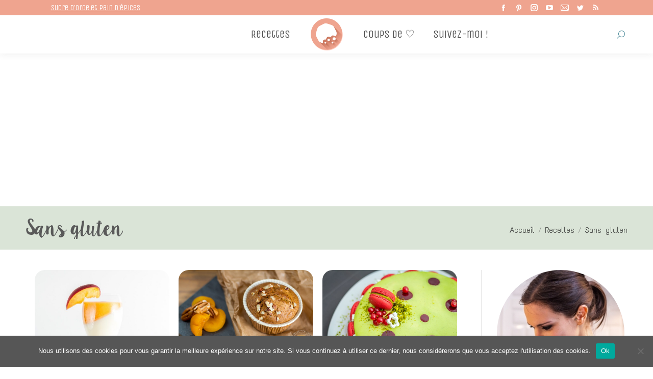

--- FILE ---
content_type: text/html; charset=utf-8
request_url: https://www.google.com/recaptcha/api2/aframe
body_size: 259
content:
<!DOCTYPE HTML><html><head><meta http-equiv="content-type" content="text/html; charset=UTF-8"></head><body><script nonce="gxuFKaySNHQtHpGSJ3xIjA">/** Anti-fraud and anti-abuse applications only. See google.com/recaptcha */ try{var clients={'sodar':'https://pagead2.googlesyndication.com/pagead/sodar?'};window.addEventListener("message",function(a){try{if(a.source===window.parent){var b=JSON.parse(a.data);var c=clients[b['id']];if(c){var d=document.createElement('img');d.src=c+b['params']+'&rc='+(localStorage.getItem("rc::a")?sessionStorage.getItem("rc::b"):"");window.document.body.appendChild(d);sessionStorage.setItem("rc::e",parseInt(sessionStorage.getItem("rc::e")||0)+1);localStorage.setItem("rc::h",'1768776149090');}}}catch(b){}});window.parent.postMessage("_grecaptcha_ready", "*");}catch(b){}</script></body></html>